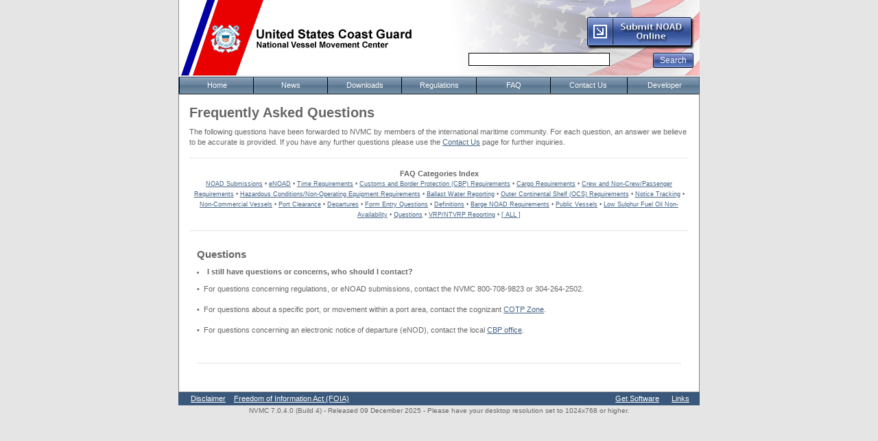

--- FILE ---
content_type: text/html; charset=utf-8
request_url: https://testnvmc.nvmc.uscg.gov/(S(k1hac1z4vxljnpn0jqldtes2))/FAQ.aspx?id=B1C17478-9452-4B92-87DA-112D2EA7E269
body_size: 24957
content:

<!DOCTYPE html PUBLIC "-//W3C//DTD XHTML 1.0 Transitional//EN" "http://www.w3.org/TR/xhtml1/DTD/xhtml1-transitional.dtd">
<html xmlns="http://www.w3.org/1999/xhtml">
<head id="ctl00_Head1"><meta http-equiv="Content-Type" content="text/html; charset=UTF-8" /><meta name="keywords" content="NVMC" /><meta name="description" content="The National Vessel Movement Center (NVMC) was established by the United States Coast Guard (USCG), in accordance with Title 33 Part 160 of the U.S. Code of Federal Regulations, as a single clearinghouse for submission and processing of notice of arrival and departure (NOAD) information for vessels entering U.S. ports and facilities.  The NVMC has functioned continuously since October 2001." /><link rel="shortcut icon" href="images/favicon.ico" /><link rel="Stylesheet" href="styles/NVMC.css" /><title>
	NVMC
</title>
	<script src="include/MasterPage.js" type="text/javascript"></script>
	<style type="text/css">
		div.RadMenu .rmRootGroup .rmItem .rmText  
		{  
			width: 108px  !important;   
			padding: 0;
			text-align: center;
		} 
	</style>
	<style type="text/css" id="antiClickjack">body{display:none !important;}</style>
	<script type="text/javascript">
	   if (self === top) {
		   var antiClickjack = document.getElementById("antiClickjack");
		   antiClickjack.parentNode.removeChild(antiClickjack);
	   } else {
		   top.location = self.location;
	   }
	</script>
    <script type="text/javascript" id="_fed_an_ua_tag" src="https://dap.digitalgov.gov/Universal-Federated-Analytics-Min.js?agency=DHS&subagency=USCG"></script>
<link href="/WebResource.axd?d=MFNgaQl6UUsKaFD80116VwEVkcQ_qsw5neXJltPqUC2XeSV95waUZp8KfGGrmBhMrYAq9cqKWk7v4Nfgqi4W4cuLxeWI3rcvkaW1J9EPT__h_uh6dBqeOgWCqpoPywr--Od0UlzBql2hArzF-83WTg2&amp;t=639034677993767540" type="text/css" rel="stylesheet" class="Telerik_stylesheet" /><link href="/WebResource.axd?d=CQfRpGQV6N6m1_puX9-uHX6ricU5tJD7hrFI6guw9FzZRrZvoDpuF-YECniowm_aY9hjSXabAJhMxjQT74tQUFW61AdHlvzo0AvA2fAQh6hFJaAk7nscykIARybg6mgbub0VjjS6K2NitiMhr6eM1ybKBhcWvPAg26Yv9VWQ0pf62xzLtluo9A2&amp;t=639034677989377290" type="text/css" rel="stylesheet" class="Telerik_stylesheet" /><link href="/WebResource.axd?d=Km6TkyH-2M4LRaytgPsMyG591fhUPib9TfXlJLlt2JDyPg5SfQ_KXN6DnHuzSVGQEJML484HZdu67NHcaSyQUl4E5rgjMeQ1baftNQVOlQoQQLkWJ965nAUxPhXUnlpAEkPXmwwBTnE1&amp;t=639034677993767540" type="text/css" rel="stylesheet" class="Telerik_stylesheet" /><link href="/WebResource.axd?d=GP4BYHD645NqhSlTUQDkSs_3ZKDP17cul6bkUkVCrI7bqeYVr8k_COq67nAk6HCIRuvhpTSoCZsIPCOyVvl_DCKQBhyiJ3kt7-j8-cGLtSoPOv6DMLOIJFMZdPe-tvexi8_K0l47cEN-wdvbPHuCKAA_CWICJvf6VZ9FjeGICS81&amp;t=639034677989377290" type="text/css" rel="stylesheet" class="Telerik_stylesheet" /><link href="/WebResource.axd?d=QTZgzNmR891buMtI_ndbKcmxZEbaNFPXgS3zGKNCg7P6-Zv-GuVz9pBgMvcVcqUUtsYLvAsLDm5waPsqhihu3zUuMaDTRTeOaIjDTonjJd2dm6op1VqBE0VH4hqiOi3jIRzSC5Cfkm41&amp;t=639034677993767540" type="text/css" rel="stylesheet" class="Telerik_stylesheet" /><link href="/WebResource.axd?d=15B2slywimiq_UC55Cx5uqoFVpus8yrVPbhVPW2NGMMIs9yZAeIPp4OVLdUjTtfkIC_kEWhhEMVgME1sWiDqWgfjDFgQi81jfWLHSkPLap7fx2G9RJQJureojJaWJMZK5ECLIpimSPADRhXMbAmuJKNNnTfzbZ9uJSGrHdzNzLQ1&amp;t=639034677989377290" type="text/css" rel="stylesheet" class="Telerik_stylesheet" /></head>
<body style="background-color: #E5E5E5">
	<form name="aspnetForm" method="post" action="./FAQ.aspx?id=B1C17478-9452-4B92-87DA-112D2EA7E269" onsubmit="javascript:return WebForm_OnSubmit();" id="aspnetForm">
<div>
<input type="hidden" name="ctl00_rsmAccessRequestForm_TSM" id="ctl00_rsmAccessRequestForm_TSM" value="" />
<input type="hidden" name="__EVENTTARGET" id="__EVENTTARGET" value="" />
<input type="hidden" name="__EVENTARGUMENT" id="__EVENTARGUMENT" value="" />
<input type="hidden" name="__VIEWSTATE" id="__VIEWSTATE" value="/[base64]" />
</div>

<script type="text/javascript">
//<![CDATA[
var theForm = document.forms['aspnetForm'];
if (!theForm) {
    theForm = document.aspnetForm;
}
function __doPostBack(eventTarget, eventArgument) {
    if (!theForm.onsubmit || (theForm.onsubmit() != false)) {
        theForm.__EVENTTARGET.value = eventTarget;
        theForm.__EVENTARGUMENT.value = eventArgument;
        theForm.submit();
    }
}
//]]>
</script>


<script src="/WebResource.axd?d=hLGKM5hK9RjImcZLvp0YhqcDRNyCGfzuYC9HdOBexdwp6CwChtD9aHUwMt7apZnXMY2atFOm6-BsDfRvezYvcZLcytetlHQN0&amp;t=638901397900000000" type="text/javascript"></script>


<script src="/ScriptResource.axd?d=qyLXkhohDDSTIw6dewasvnQZI_SZtdwE3GO-bH5dV-zIYPCoNFzoSo-jYNIvXgsvCJf0oEobIqLJ7IIeSU_o7wqRqdu6maAW2-STXVMPwn4Zaz_MK530FooDUp-zO_9EJ3u6O1VvNe5k4QJeZVVxveTDk7xRU-5E0&amp;t=7f7f23e2" type="text/javascript"></script>
<script src="/Telerik.Web.UI.WebResource.axd?_TSM_HiddenField_=ctl00_rsmAccessRequestForm_TSM&amp;compress=1&amp;_TSM_CombinedScripts_=%3b%3bSystem.Web.Extensions%2c+Version%3d4.0.0.0%2c+Culture%3dneutral%2c+PublicKeyToken%3d31bf3856ad364e35%3aen-US%3aa8328cc8-0a99-4e41-8fe3-b58afac64e45%3aea597d4b%3ab25378d2%3bTelerik.Web.UI%3aen-US%3a88f9a2dc-9cbf-434f-a243-cf2dd9f642dc%3a16e4e7cd%3af7645509%3a22a6274a%3aed16cbdc%3a33715776%3a4877f69a%3a86526ba7%3a24ee1bba%3ae330518b%3a2003d0b8%3ac128760b%3a1e771326%3a88144a7a%3ac8618e41%3a1a73651d%3a333f8d94%3ab2e06756%3a92fe8ea0%3afa31b949%3a874f8ea2%3a19620875%3af46195d3%3a490a9d4e%3abd8f85e4" type="text/javascript"></script>
<script type="text/javascript">
//<![CDATA[
function WebForm_OnSubmit() {
if (typeof(ValidatorOnSubmit) == "function" && ValidatorOnSubmit() == false) return false;
return true;
}
//]]>
</script>

<div>

	<input type="hidden" name="__VIEWSTATEGENERATOR" id="__VIEWSTATEGENERATOR" value="0F4F4B68" />
	<input type="hidden" name="__EVENTVALIDATION" id="__EVENTVALIDATION" value="/wEdAAXfwPn65tBGZgXgZ0ocllneeFRJ+jn0FS3uPSN1G0ic1wMqolcSGHoLc4kRZITRrrfI9c9wmsc3Tg3SHg8irHBREjM0fgvRvqBEybLyz84BrtqVVUiyDEpk5Fx+Lgzq8rsLkOr1lSVs2/eWD/pPU/mR" />
</div>
		<script type="text/javascript">
//<![CDATA[
Sys.WebForms.PageRequestManager._initialize('ctl00$rsmAccessRequestForm', 'aspnetForm', ['tctl00$ramMasterSU',''], [], [], 90, 'ctl00');
//]]>
</script>

		<!-- 2020.2.512.45 --><div id="ctl00_ramMasterSU">
	<span id="ctl00_ramMaster" style="display:none;"></span>
</div>
		<div id="ctl00_rfdMasterPage" class="RadFormDecorator" style="display:none;">
	<script type="text/javascript">
//<![CDATA[

if (typeof(WebForm_AutoFocus) != 'undefined' && !isWebFormAutoFocusMethodCalled)
{   
	var old_WebForm_AutoFocus = WebForm_AutoFocus;
	WebForm_AutoFocus = function(arg)
	{
		Sys.Application.add_load(function()
		{            
			old_WebForm_AutoFocus(arg);
			WebForm_AutoFocus = old_WebForm_AutoFocus;
		});
	}
    var isWebFormAutoFocusMethodCalled = true;
}
if (typeof(Telerik) != 'undefined' && Type.isNamespace(Telerik.Web))
{
	if (Telerik.Web.UI.RadFormDecorator)
	{
		Telerik.Web.UI.RadFormDecorator.initializePage("ctl00_rfdMasterPage", "", "Web20", 15);
	}
}
//]]>
</script><input id="ctl00_rfdMasterPage_ClientState" name="ctl00_rfdMasterPage_ClientState" type="hidden" />
</div>
		<table style="width: 760px; margin-left:auto; margin-right:auto;" cellpadding="0" cellspacing="0">
			<tr style="height: 110px">
				<td style="background-image: url('images/banner2.png'); background-repeat:no-repeat; width: 380px; height: 21px;">
				</td>
				<td style="background-image: url('images/HeaderRight.png'); background-repeat:no-repeat; width: 380px; height: 21px; text-align:right; vertical-align:bottom; margin-left:auto; margin-right:auto;">
					<table cellpadding="5" style="height: 110px; width: 100%; border:0;">
						<tr>
							<td style="vertical-align:middle;">
								<div id="skip">
									<a href="#Main">Skip Navigation</a><br />
								</div>
								<a href="https://testenoad.nvmc.uscg.gov/" id="ctl00_eNOAD" target="_blank" title="eNOAD"><img name="imgSubmitNOAD" src="images/SubmitNOAD_Normal.png" alt="eNOAD" onmouseover="document.imgSubmitNOAD.src='images/SubmitNOAD_Hover.png'" onmouseout="document.imgSubmitNOAD.src='images/SubmitNOAD_Normal.png'" /></a><br />
								 <!-- Google CSE Search Box Begins -->
								<div style="padding:5px 2px 5px 0; height:23px;">
									<input name="ctl00$q" type="text" maxlength="512" id="ctl00_q" title="Search" style="border-color:Black;border-width:1px;border-style:solid;width:200px;" />
									<span id="ctl00_qRegex" style="color:Red;visibility:hidden;">Invalid input</span>
									<input type="submit" name="ctl00$_btnSearch" value="Search" onclick="javascript:WebForm_DoPostBackWithOptions(new WebForm_PostBackOptions(&quot;ctl00$_btnSearch&quot;, &quot;&quot;, true, &quot;&quot;, &quot;&quot;, false, false))" id="ctl00__btnSearch" title="Search" alt="Search" />
								</div>
								<span id="ctl00__rfvQ" style="color:Red;visibility:hidden;"></span> 
								<input type="hidden" name="ctl00$cx" id="ctl00_cx" value="007780824975489503611:qmpmhwif_s4" />
								<input type="hidden" name="ctl00$cof" id="ctl00_cof" value="FORID:11" />
								<script type="text/javascript" src="http://www.google.com/coop/cse/brand?form=searchbox_007780824975489503611%3Aqmpmhwif_s4&lang=en"></script>
								
								<!-- Hidden text box for highlighted text searches -->
								<input id="dummyHidden" value="" style="visibility:hidden;display:none;" title="DummyHidden" />
								<!--End-->
								<!-- Google CSE Search Box Ends -->                               
							</td>
						</tr>
					</table>
				</td>
			</tr>
			<tr>
				<td colspan="2" align="center">
					<div tabindex="0" id="ctl00_rmNavigation" class="RadMenu RadMenu_WebBlue rmSized" style="width:760px;z-index:2999;">
	<ul class="rmRootGroup rmHorizontal">
		<li class="rmItem rmFirst" style="width:108px;"><a title="Home" class="rmLink rmRootLink" href="Default.aspx"><span class="rmText">Home</span></a></li><li class="rmItem " style="width:108px;"><a title="News" class="rmLink rmRootLink" href="News.aspx"><span class="rmText">News</span></a></li><li class="rmItem " style="width:108px;"><a title="Downloads" class="rmLink rmRootLink" href="Items.aspx"><span class="rmText">Downloads</span></a></li><li class="rmItem " style="width:109px;"><a title="Regulations" class="rmLink rmRootLink" href="Regulations.aspx"><span class="rmText">Regulations</span></a></li><li class="rmItem " style="width:108px;"><a title="FAQ" class="rmLink rmRootLink" href="Faq.aspx"><span class="rmText">FAQ</span></a></li><li class="rmItem " style="width:112px;"><a title="Contact Us" class="rmLink rmRootLink" href="ContactUs.aspx"><span class="rmText">Contact Us</span></a></li><li class="rmItem rmLast" style="width:90px;"><a title="Developer Resources" class="rmLink rmRootLink" href="https://testdeveloper.nvmc.uscg.gov/Disclaimer.aspx"><span class="rmText">Developer</span></a></li>
	</ul><input id="ctl00_rmNavigation_ClientState" name="ctl00_rmNavigation_ClientState" type="hidden" />
</div>
				</td>
			</tr>
			<tr>
				<td colspan="2">
					<a id="Main"></a>
					
	<div id="content-container-main-news" style="background-color:White">
		<h1>Frequently Asked Questions</h1>
		<p>
			The following questions have been forwarded to NVMC by members of the international maritime community. For each question, an answer we believe to be accurate is provided. If you have any further questions please use the <a href="ContactUs.aspx" title="Contact Us">Contact Us</a> page for further inquiries.
		</p>
		<hr />
        <p style="text-align: center">
            <b>FAQ Categories Index</b><br />
            <span lang="en-us" style="font-size: xx-small">
                <a href="FAQ.aspx?id=3EE26FA9-3432-4820-931E-755C9ADC20BE" title="NOAD Submissions">NOAD Submissions</a> • <a href="FAQ.aspx?id=A55066C6-EAA4-4875-8CB7-D9FE28323D70" title="eNOAD">eNOAD</a> • <a href="FAQ.aspx?id=6178C04C-F62F-425A-8E0C-BBC4DCF207C2" title="Time Requirements">Time Requirements</a> • <a href="FAQ.aspx?id=94C76EFF-F031-4E1D-9E9E-CF69218B2EB2" title="Customs and Border Protection (CBP) Requirements">Customs and Border Protection (CBP) Requirements</a> • <a href="FAQ.aspx?id=F7AF2E88-3B80-4D5E-948D-DD6548B87D43" title="Cargo Requirements">Cargo Requirements</a> • <a href="FAQ.aspx?id=3583FE19-7DAD-4660-8647-13756A8E1D17" title="Crew and Non-Crew/Passenger Requirements">Crew and Non-Crew/Passenger Requirements</a> • <a href="FAQ.aspx?id=9A4E9C84-6E96-46F1-9B6B-F68D4AA96249" title="Hazardous Conditions/Non-Operating Equipment Requirements">Hazardous Conditions/Non-Operating Equipment Requirements</a> • <a href="FAQ.aspx?id=72AC4928-8C23-414A-9DAD-326B73D82C7C" title="Ballast Water Reporting">Ballast Water Reporting</a> • <a href="FAQ.aspx?id=B51A5A3C-3B5C-4811-B777-3FFEF3862D87" title="Outer Continental Shelf (OCS) Requirements">Outer Continental Shelf (OCS) Requirements</a> • <a href="FAQ.aspx?id=880589DA-8EBF-46BD-8EDB-7EFB1BAEB662" title="Notice Tracking">Notice Tracking</a> • <a href="FAQ.aspx?id=6D79635E-64F4-401B-BFFE-43CD3AD4628B" title="Non-Commercial Vessels">Non-Commercial Vessels</a> • <a href="FAQ.aspx?id=B45B5ABA-8DC7-47B5-AD7A-118B07B50260" title="Port Clearance">Port Clearance</a> • <a href="FAQ.aspx?id=E9905EB9-AB30-4FCD-B8C5-3802758B38FB" title="Departures">Departures</a> • <a href="FAQ.aspx?id=AE78077B-0415-46A0-9C0D-D100F7645A12" title="Form Entry Questions">Form Entry Questions</a> • <a href="FAQ.aspx?id=1AC960C4-0B9E-4573-9AD9-51C1695D4777" title="Definitions">Definitions</a> • <a href="FAQ.aspx?id=A68C0196-C91A-4DE9-8725-70393DBBDB48" title="Barge NOAD Requirements">Barge NOAD Requirements</a> • <a href="FAQ.aspx?id=06A5F5F5-D8DB-4BF0-8FE3-64E3309A698A" title="Public Vessels">Public Vessels</a> • <a href="FAQ.aspx?id=05C89E98-69B0-4B70-A7F9-D4A271A7D083" title="Low Sulphur Fuel Oil Non-Availability">Low Sulphur Fuel Oil Non-Availability</a> • <a href="FAQ.aspx?id=B1C17478-9452-4B92-87DA-112D2EA7E269" title="Questions">Questions</a> • <a href="FAQ.aspx?id=EB57C8DB-826C-4BA7-A356-C78D7DD06332" title="VRP/NTVRP Reporting">VRP/NTVRP Reporting</a> • <a href="FAQ.aspx?id="" title="All Categories">[ ALL ]</a>
            </span>
		</p>
		<hr />
		<table style="width:728px; border:0; padding:5px; border-spacing:5px; vertical-align:top;">
			<tr>
				<td>
					<h2><span lang="en-us">Questions</span></h2><p><a id='QAF0DA35B7-11A6-4631-A3B3-C34639129C85' title='QAF0DA35B7-11A6-4631-A3B3-C34639129C85'><strong><li>I still have questions or concerns, who should I contact?</li></strong></a></p><p>&bull;&nbsp; For questions concerning regulations, or eNOAD submissions, contact the NVMC 800-708-9823 or 304-264-2502.<br /><BR />&bull;&nbsp; For questions about a specific port, or movement within a port area, contact the cognizant&nbsp;<a href="https://homeport/mycg/portal/ep/home.do" target="_blank">COTP Zone</a>.<br /><BR />&bull;&nbsp; For questions concerning an electronic notice of departure (eNOD), contact the local <a href="http://www.cbp.gov/contact/ports" target="_blank">CBP&nbsp;office</a>.</p><br /><hr />
				</td>
			</tr>
		</table>
	</div>

				</td>
			</tr>
			<tr style="background-color:#4F6C8E">
				<td style="background-image: url('images/bg-nav.png'); background-repeat:no-repeat; height: 19px;">&nbsp;&nbsp;&nbsp;&nbsp;&nbsp; 
					<a href="disclaimer.aspx" target="_self" style="color: #ffffff" title="Disclaimer">Disclaimer</a>&nbsp;&nbsp;&nbsp;
					<a href="http://www.uscg.mil/foia" id="ctl00_FOIA_Anchor" target="_blank" style="color: #ffffff" title="Freedom of Information Act (FOIA)">Freedom of Information Act (FOIA)</a>
				</td>
				<td style="background-image: url('images/bg-nav.png'); background-repeat:no-repeat; height: 19px; text-align:right;">
					<a href="SoftwareDownloads.aspx" style="color: #ffffff;" title="Get Software">Get Software</a>&nbsp;&nbsp;&nbsp;&nbsp;&nbsp;
					<a href="Links.aspx" style="color: #ffffff;" title="Links">Links</a>&nbsp;&nbsp;&nbsp;&nbsp;&nbsp;
				</td>
			</tr>
		</table>
	<div style="font-size:10px; text-align:center;"><span id="ctl00_lblVersion">NVMC 7.0.4.0 (Build 4)</span> - Released 09 December 2025 - Please have your desktop resolution set to 1024x768 or higher.</div>
	<div id="ctl00_rwmMain" style="display:none;">
	<div id="ctl00_rwMainErrorDialog" style="display:none;">
		<div id="ctl00_rwMainErrorDialog_C" style="display:none;">

		</div><input id="ctl00_rwMainErrorDialog_ClientState" name="ctl00_rwMainErrorDialog_ClientState" type="hidden" />
	</div><div id="ctl00_rwmMain_alerttemplate" style="display:none;">
		<div class="rwDialogPopup radalert">			
			<div class="rwDialogText">
			{1}				
			</div>
			
			<div>
				<a  onclick="$find('{0}').close(true);"
				class="rwPopupButton" href="javascript:void(0);">
					<span class="rwOuterSpan">
						<span class="rwInnerSpan">##LOC[OK]##</span>
					</span>
				</a>				
			</div>
		</div>
		</div><div id="ctl00_rwmMain_prompttemplate" style="display:none;">
		 <div class="rwDialogPopup radprompt">			
			    <div class="rwDialogText">
			    {1}				
			    </div>		
			    <div>
				    <script type="text/javascript">
				    function RadWindowprompt_detectenter(id, ev, input)
				    {							
					    if (!ev) ev = window.event;                
					    if (ev.keyCode == 13)
					    {															        
					        var but = input.parentNode.parentNode.getElementsByTagName("A")[0];					        
					        if (but)
						    {							
							    if (but.click) but.click();
							    else if (but.onclick)
							    {
							        but.focus(); var click = but.onclick; but.onclick = null; if (click) click.call(but);							 
							    }
						    }
					       return false;
					    } 
					    else return true;
				    }	 
				    </script>
				    <input title="Enter Value" onkeydown="return RadWindowprompt_detectenter('{0}', event, this);" type="text"  class="rwDialogInput" value="{2}" />
			    </div>
			    <div>
				    <a onclick="$find('{0}').close(this.parentNode.parentNode.getElementsByTagName('input')[0].value);"				
					    class="rwPopupButton" href="javascript:void(0);" ><span class="rwOuterSpan"><span class="rwInnerSpan">##LOC[OK]##</span></span></a>
				    <a onclick="$find('{0}').close(null);" class="rwPopupButton"  href="javascript:void(0);"><span class="rwOuterSpan"><span class="rwInnerSpan">##LOC[Cancel]##</span></span></a>
			    </div>
		    </div>				       
		</div><div id="ctl00_rwmMain_confirmtemplate" style="display:none;">
		<div class="rwDialogPopup radconfirm">			
			<div class="rwDialogText">
			{1}				
			</div>						
			<div>
				<a onclick="$find('{0}').close(true);"  class="rwPopupButton" href="javascript:void(0);" ><span class="rwOuterSpan"><span class="rwInnerSpan">##LOC[OK]##</span></span></a>
				<a onclick="$find('{0}').close(false);" class="rwPopupButton"  href="javascript:void(0);"><span class="rwOuterSpan"><span class="rwInnerSpan">##LOC[Cancel]##</span></span></a>
			</div>
		</div>		
		</div><input id="ctl00_rwmMain_ClientState" name="ctl00_rwmMain_ClientState" type="hidden" />
</div>
	
<script type="text/javascript">
//<![CDATA[
var Page_Validators =  new Array(document.getElementById("ctl00_qRegex"), document.getElementById("ctl00__rfvQ"));
//]]>
</script>

<script type="text/javascript">
//<![CDATA[
var ctl00_qRegex = document.all ? document.all["ctl00_qRegex"] : document.getElementById("ctl00_qRegex");
ctl00_qRegex.controltovalidate = "ctl00_q";
ctl00_qRegex.errormessage = "Invalid input";
ctl00_qRegex.evaluationfunction = "RegularExpressionValidatorEvaluateIsValid";
ctl00_qRegex.validationexpression = "^[a-zA-Z0-9\\s.\\,?!\\\']{1,512}$";
var ctl00__rfvQ = document.all ? document.all["ctl00__rfvQ"] : document.getElementById("ctl00__rfvQ");
ctl00__rfvQ.controltovalidate = "ctl00_q";
ctl00__rfvQ.evaluationfunction = "RequiredFieldValidatorEvaluateIsValid";
ctl00__rfvQ.initialvalue = "";
//]]>
</script>


<script type="text/javascript">
//<![CDATA[
window.__TsmHiddenField = $get('ctl00_rsmAccessRequestForm_TSM');
var Page_ValidationActive = false;
if (typeof(ValidatorOnLoad) == "function") {
    ValidatorOnLoad();
}

function ValidatorOnSubmit() {
    if (Page_ValidationActive) {
        return ValidatorCommonOnSubmit();
    }
    else {
        return true;
    }
}
        Sys.Application.add_init(function() {
    $create(Telerik.Web.UI.RadAjaxManager, {"_updatePanels":"","ajaxSettings":[],"clientEvents":{OnRequestStart:"",OnResponseEnd:""},"defaultLoadingPanelID":"","enableAJAX":true,"enableHistory":false,"links":[],"styles":[],"uniqueID":"ctl00$ramMaster","updatePanelsRenderMode":0}, null, null, $get("ctl00_ramMaster"));
});
Sys.Application.add_init(function() {
    $create(Telerik.Web.UI.RadFormDecorator, {"_renderMode":1,"clientStateFieldID":"ctl00_rfdMasterPage_ClientState","decoratedControls":15,"enabled":true,"skin":"Web20"}, null, null, $get("ctl00_rfdMasterPage"));
});

document.getElementById('ctl00_qRegex').dispose = function() {
    Array.remove(Page_Validators, document.getElementById('ctl00_qRegex'));
}

document.getElementById('ctl00__rfvQ').dispose = function() {
    Array.remove(Page_Validators, document.getElementById('ctl00__rfvQ'));
}
Sys.Application.add_init(function() {
    $create(Telerik.Web.UI.RadMenu, {"_childListElementCssClass":null,"_skin":"WebBlue","attributes":{},"clientStateFieldID":"ctl00_rmNavigation_ClientState","collapseAnimation":"{\"duration\":450}","defaultGroupSettings":"{\"expandDirection\":2}","enableOverlay":false,"expandAnimation":"{\"duration\":450}","itemData":[{"navigateUrl":"Default.aspx"},{"navigateUrl":"News.aspx"},{"navigateUrl":"Items.aspx"},{"navigateUrl":"Regulations.aspx"},{"navigateUrl":"Faq.aspx"},{"navigateUrl":"ContactUs.aspx"},{"navigateUrl":"https://testdeveloper.nvmc.uscg.gov/Disclaimer.aspx"}]}, {"itemFocus":FocusedItem}, null, $get("ctl00_rmNavigation"));
});
Sys.Application.add_init(function() {
    $create(Telerik.Web.UI.RadWindow, {"_dockMode":false,"behaviors":0,"clientStateFieldID":"ctl00_rwMainErrorDialog_ClientState","formID":"aspnetForm","height":"300px","iconUrl":"images/application_16.png","minimizeIconUrl":"images/application_16.png","modal":true,"name":"rwMainErrorDialog","navigateUrl":"ErrorDialog.aspx","reloadOnShow":true,"showContentDuringLoad":false,"skin":"WebBlue","title":"NVMC System Error","visibleStatusbar":false,"width":"500px"}, null, null, $get("ctl00_rwMainErrorDialog"));
});
Sys.Application.add_init(function() {
    $create(Telerik.Web.UI.RadWindowManager, {"clientStateFieldID":"ctl00_rwmMain_ClientState","formID":"aspnetForm","iconUrl":"","minimizeIconUrl":"","name":"rwmMain","skin":"WebBlue","windowControls":"['ctl00_rwMainErrorDialog']"}, null, {"child":"ctl00_rwMainErrorDialog"}, $get("ctl00_rwmMain"));
});
//]]>
</script>
</form>
</body>
</html>